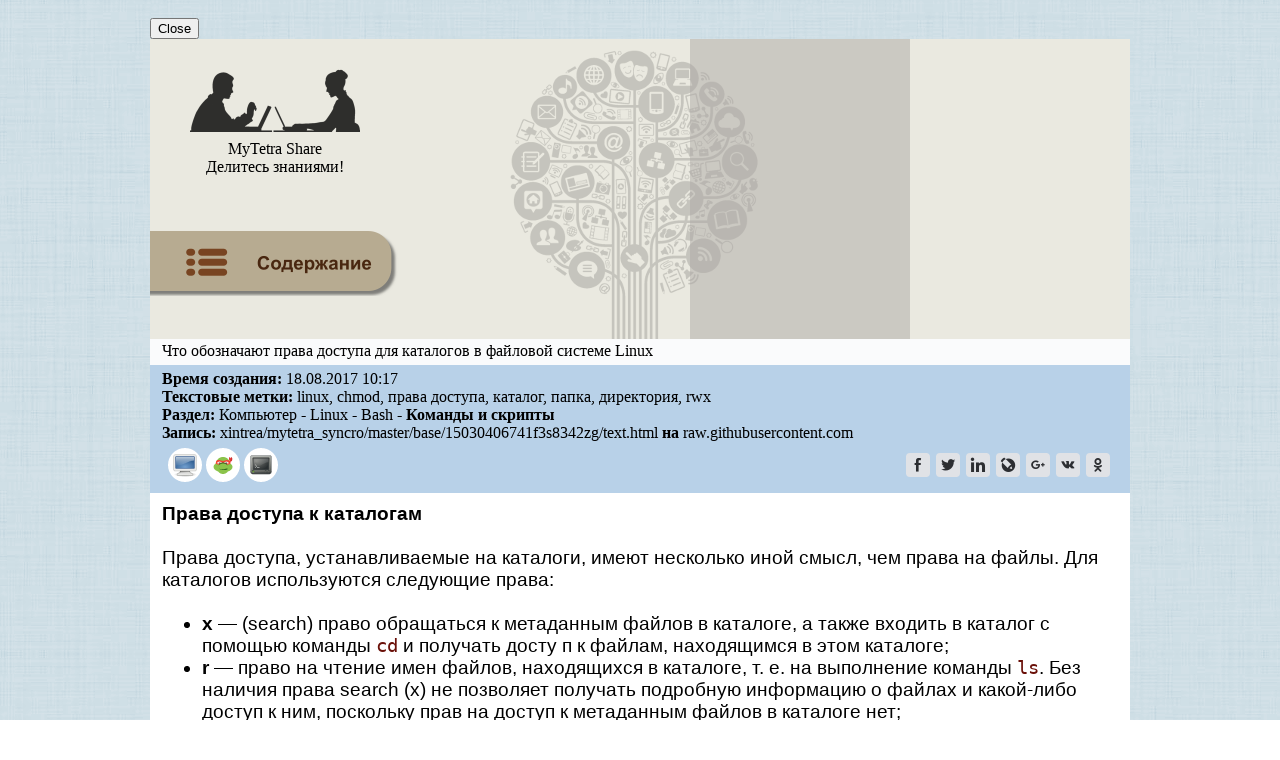

--- FILE ---
content_type: text/html; charset=UTF-8
request_url: https://webhamster.ru/mytetrashare/index/mtb0/1503040674ppahrkt4ni
body_size: 16741
content:
<!DOCTYPE html PUBLIC "-//W3C//DTD XHTML 1.0 Strict//EN" "http://www.w3.org/TR/xhtml1/DTD/xhtml1-strict.dtd">
<html>

<head>
<meta http-equiv="Content-Type" content="text/html; charset=utf-8" />
<meta http-equiv="pragma" content="no-cache" />
<meta http-equiv="cache-control" content="no-cache" />

<meta name='yandex-verification' content='791ca0c490de4ea4' />

<meta name="Keywords" content="linux,  chmod,  права доступа,  каталог,  папка,  директория,  rwx, Компьютер, Linux, Bash, Команды и скрипты"/>

<meta name="Description" content="Запись в разделе: Компьютер - Linux - Bash - Команды и скрипты. Тема: Что обозначают права доступа для каталогов в файловой системе Linux"/>

<link rel="icon" href="/favicon.svg">
<link rel="stylesheet" type="text/css" href="/css/mytetrashare.css"/>

<title>Что обозначают права доступа для каталогов в файловой системе Linux</title>

<!-- Google anl -->
<script type="text/javascript">
  var _gaq = _gaq || [];
  _gaq.push(['_setAccount', 'UA-18583535-1']);
  _gaq.push(['_trackPageview']);
  (function() {
    var ga = document.createElement('script'); ga.type = 'text/javascript'; ga.async = true;
    ga.src = ('https:' == document.location.protocol ? 'https://ssl' : 'http://www') + '.google-analytics.com/ga.js';
    var s = document.getElementsByTagName('script')[0]; s.parentNode.insertBefore(ga, s);
  })();
</script>

<!-- Google anl v.4 - Google tag (gtag.js) -->
<script async src="https://www.googletagmanager.com/gtag/js?id=G-JXQ9LHDP9W"></script>
<script>
  window.dataLayer = window.dataLayer || [];
  function gtag(){dataLayer.push(arguments);}
  gtag('js', new Date());

  gtag('config', 'G-JXQ9LHDP9W');
</script>

<!-- Добавлено 04.07.2024 так как при переезде на GA4 не собирается статистика -->
<!-- Google tag (gtag.js) -->
<script async src="https://www.googletagmanager.com/gtag/js?id=UA-18583535-1"></script>
<script>
  window.dataLayer = window.dataLayer || [];
  function gtag(){dataLayer.push(arguments);}
  gtag('js', new Date());

  gtag('config', 'UA-18583535-1');
</script>
<!-- РТБ Сцаппе основной код -->
<script async="async"
        src="//cdn-rtb.sape.ru/rtb-b/js/482/2/117482.js"
        type="text/javascript">
</script>

<script type="text/javascript">
/*
	Developed by Robert Nyman, http://www.robertnyman.com
	Code/licensing: http://code.google.com/p/getelementsbyclassname/
*/	
var getElementsByClassName = function (className, tag, elm){
	if (document.getElementsByClassName) {
		getElementsByClassName = function (className, tag, elm) {
			elm = elm || document;
			var elements = elm.getElementsByClassName(className),
				nodeName = (tag)? new RegExp("\\b" + tag + "\\b", "i") : null,
				returnElements = [],
				current;
			for(var i=0, il=elements.length; i<il; i+=1){
				current = elements[i];
				if(!nodeName || nodeName.test(current.nodeName)) {
					returnElements.push(current);
				}
			}
			return returnElements;
		};
	}
	else if (document.evaluate) {
		getElementsByClassName = function (className, tag, elm) {
			tag = tag || "*";
			elm = elm || document;
			var classes = className.split(" "),
				classesToCheck = "",
				xhtmlNamespace = "http://www.w3.org/1999/xhtml",
				namespaceResolver = (document.documentElement.namespaceURI === xhtmlNamespace)? xhtmlNamespace : null,
				returnElements = [],
				elements,
				node;
			for(var j=0, jl=classes.length; j<jl; j+=1){
				classesToCheck += "[contains(concat(' ', @class, ' '), ' " + classes[j] + " ')]";
			}
			try	{
				elements = document.evaluate(".//" + tag + classesToCheck, elm, namespaceResolver, 0, null);
			}
			catch (e) {
				elements = document.evaluate(".//" + tag + classesToCheck, elm, null, 0, null);
			}
			while ((node = elements.iterateNext())) {
				returnElements.push(node);
			}
			return returnElements;
		};
	}
	else {
		getElementsByClassName = function (className, tag, elm) {
			tag = tag || "*";
			elm = elm || document;
			var classes = className.split(" "),
				classesToCheck = [],
				elements = (tag === "*" && elm.all)? elm.all : elm.getElementsByTagName(tag),
				current,
				returnElements = [],
				match;
			for(var k=0, kl=classes.length; k<kl; k+=1){
				classesToCheck.push(new RegExp("(^|\\s)" + classes[k] + "(\\s|$)"));
			}
			for(var l=0, ll=elements.length; l<ll; l+=1){
				current = elements[l];
				match = false;
				for(var m=0, ml=classesToCheck.length; m<ml; m+=1){
					match = classesToCheck[m].test(current.className);
					if (!match) {
						break;
					}
				}
				if (match) {
					returnElements.push(current);
				}
			}
			return returnElements;
		};
	}
	return getElementsByClassName(className, tag, elm);
};


function replaceElementByHtml(ele, html){
    var newEle=ele.cloneNode(false);
    newEle.innerHTML=html;
    ele.parentNode.insertBefore(newEle, ele);
    ele.parentNode.removeChild(ele);
}

function decodeData(data)
{
  var key="MyTetraShare";
  
  data=window.atob(data);
  // alert("Data: "+data);
  
  var keySize=key.length;
  var dataSize=data.length;
  
  var output="";
  for(i=0; i<dataSize; i++)
    output+=String.fromCharCode( data.charCodeAt(i)^key.charCodeAt(i%keySize) );

  return output;
}


// Замена span-тега со ссылками на a-тег с атрибутом nofollow для контента записи
/*
function replaceHyperLink() 
{
  var elements=getElementsByClassName("hlight", "span", document.getElementById("recordContent"));

  for(var i=0; i<elements.length; i++)
  {
    var hlink=decodeData(elements[i].getAttribute("data"));
    // alert("Перелинковка страниц MyTetra: " +hlink); // Fake

    var innerText = elements[i].innerHTML;

    // Для ZeroClipboard
    // replaceElementByHtml(elements[i], '<a href="'+hlink+'">'+innerText+'</a>&nbsp;<span class="hlinkcopy" data-clipboard-text="'+hlink+'"><img src="//webhamster.ru/db/misc/mytetra_share/copy.png" alt="Copy URL" title="Copy URL" style="border: none;"/></span>');
    replaceElementByHtml(elements[i], '<a href="'+hlink+'" rel="nofollow">'+innerText+'</a>');
  }

  // Инициализация ZeroClipboard
  // ZeroClipboard.config( { swfPath: "//webhamster.ru/js/zeroclipboard/ZeroClipboard.swf" } );
  // var client = new ZeroClipboard( getElementsByClassName("hlinkcopy", "span", document.getElementById("recordContent")) ); 
}
*/


function replaceHyperLink() 
{
  var elements=getElementsByClassName("hlight", "span", document.getElementById("recordContent"));
  const popover = document.getElementById("popoverWindow");
  const popoverContent = document.getElementById("popoverContent");
  const closePopoverButton = document.getElementById("closePopover");

  const isMobile = /iPhone|iPad|iPod|Android/i.test(navigator.userAgent);

  // Встроенная функция включения окошка с URL
  function showPopover(element, x, y)
  {
    x = parseInt(x);
    y = parseInt(y);

    // Извлекаем значение атрибута 'data'
    const url = decodeData( element.getAttribute("data") );

    // Устанавливаем текст всплывающего окна
    popoverContent.innerHTML = '<a href="'+url+'" target="_blank" rel="noopener">'+url+'</a>'; // Было textContent

    // Перемещаемый блок
    popover.style.display = "block";

    // Показываем всплывающее окно рядом с местом клика/касания
    if (!isMobile)
    {
      // Для декстопа
      popover.style.left = x + "px";
      popover.style.top = y + "px";
    }
    else
    {
      // Используем transform для перемещения popover
      popover.style.transform = `translate(${x}px, ${y}px)`;
    }
  }

  // Проходимся по всем найденным элементам
  elements.forEach(function(element) {

    if (!isMobile) 
    {
      // На элемент навешивается функция обработки клика по этому элементу
      element.addEventListener("click", function(event)
      {
        let x = event.pageX;
        let y = event.pageY;
        showPopover(element, x, y);
      });
    }
    else
    {
      element.addEventListener("touchstart", function(event) 
      {
        if (event.touches.length > 0) 
        {
          touchHandled = true; // Устанавливаем флаг для предотвращения обработки click
          const touch = event.touches[0];

          // Смещение, чтобы область всплывающего окна не появилсь рядом с точкой нажатия
          // то есть чтобы сразу не возникло событие клика по тексту всплывающего окна
          shiftX = 0;
          shiftY = 95;

          showPopover(element, touch.pageX+shiftX, touch.pageY+shiftY);
        }
      });
    }

    // Обработчик события для кнопки "Close"
    closePopoverButton.addEventListener("click", function() {
        popover.style.display = "none";
    });

    // При клике на всплывающий URL всплывающее окошко должно закрываться
    popoverContent.addEventListener("click", function() {
        popover.style.display = "none";
    });


/*
    // Закрытие всплывающего окна при клике в любом месте основного документа
    // Не работает, так как клик на document перекрывает клик на element,
    // и вышнаписанный код просто не срабатвает, если добавить
    // данный код
    document.addEventListener("click", function(event) {
      alert("Click at document");
      if (!event.target.classList.contains("hlight")) {
        popover.style.display = "none";
      }
    });
*/

  });

}

document.addEventListener("DOMContentLoaded", function()
{
  replaceHyperLink();
});

</script>

</head>

<body style="margin: 0px; background-image: url('/db/misc/mytetra_share/background.png');">

<div align="center" style="margin: 0px; padding: 0px; width: 100%;">
<div align="left" style="margin: 0px; padding: 0px; width: 980px;">

<!-- Когда элемент popover находится в этом месте, появление окна срабатывает в мобильном браузере -->
<div id="popoverWindow" class="popover">
<span id="popoverContent"></span><br/>
<span><button id="closePopover">Close</button></span>
</div>

<!-- Правило "table-layout: fixed" должно задать таблице ширину, 
     которая есть у вышесттоящего элемента -->
<table width="100%" border="0" cellspacing="0" cellpadding="0" style="margin-left: 0px; table-layout: fixed">

 <!-- Заголовок -->
 <tr>
  <td>

   <table border="0" width="100%" cellspacing="0" cellpadding="0" style="border-spacing: 0px; 
                                                                         border-collapse: collapse; 
                                                                         background-image: url('/db/misc/mytetra_share/header_tree.png');
                                                                         background-color: #eae9e0;
                                                                         background-repeat: no-repeat;
                                                                         background-position: center center;
                                                                         ">
    <tr style="margin:0px; height: 136px;">

     <td style="margin:0px; width: 205px;">

      <!-- Логотип -->
      <a href="//webhamster.ru/site/page/index/articles/projectcode/267" style="text-decoration: none; color: black;">
      <table border="0" align="left" style="margin-left:0px; width: 100%;">
       <tr>
        <td style="margin:0px; text-align:center">      
          <img src="/db/misc/mytetra_share/header_man_woman_logo.png"/>
        </td>
       </tr>
       <tr> 
        <td style="margin:0px; text-align:center">      
         <div class="header-big-font">
          MyTetra Share
         </div>
         <div class="header-middle-font">
          Делитесь знаниями!
         </div>
        </td>
       </tr>
      </table>
     </a> 

     </td>

     <td rowspan="2" style="margin:0px;">
     </td>

     <td rowspan="2" width="220px" height="300px" style="background-color: rgba(173, 169, 165, 0.5); padding:0px; vertical-align: middle;">
      <!-- <div class="header-min-font" style="margin: 0px; text-align: left"> -->
       <div style="text-align: center;"><div style="display: inline-block;">

    <!-- РТБ Сцаппе 300x250 -->
<div id="SRTB_598878"></div>

</div></div>      <!-- </div> -->
     </td>

     <td rowspan="2" width="220px" height="300px"
         style="background-color: #eae9e0; padding:0px; vertical-align: middle;">
      <!-- <div class="header-min-font" style="margin: 0px; text-align: left"> -->
       <div style="text-align: center;"><div style="display: inline-block;">

<!-- Yandex.RTB R-A-259917-2 -->
<div id="yandex_rtb_R-A-259917-2"></div>
<script type="text/javascript">
    (function(w, d, n, s, t) {
        w[n] = w[n] || [];
        w[n].push(function() {
            Ya.Context.AdvManager.render({
                blockId: "R-A-259917-2",
                renderTo: "yandex_rtb_R-A-259917-2",
                async: true
            });
        });
        t = d.getElementsByTagName("script")[0];
        s = d.createElement("script");
        s.type = "text/javascript";
        s.src = "//an.yandex.ru/system/context.js";
        s.async = true;
        t.parentNode.insertBefore(s, t);
    })(this, this.document, "yandexContextAsyncCallbacks");
</script>

</div></div>      <!-- </div> -->
     </td>

    </tr>

    <!-- Кнопка "Оглавление" -->
    <tr style="height: 120px;">
      <td>
                    <a href="//webhamster.ru/mytetrashare/index/mtb0#1503040674ppahrkt4ni">
              <img src="/db/misc/mytetra_share/footer_list_of_contents.png">
             </a>
              </td>
    </tr>

   </table> 

  </td>
 </tr>

 <!-- Информация -->
 <tr>
  <td>
   <div width="100%">
    <!-- Наименование записи -->
<div width="100%" style="padding: 3px 12px 5px 12px; background-color: #FAFBFC">

  <!--
  <table width="100%" border="0px" style="border-collapse:collapse; padding:0px;">
   <tr>
    <td width="99%" valign="top">
     <div class="record-name-font">Что обозначают права доступа для каталогов в файловой системе Linux</div>
    </td>
   </tr>
  </table> 
  -->
  <div class="record-name-font">Что обозначают права доступа для каталогов в файловой системе Linux</div>

        <!-- URL -->
        
</div>



<div width="100%" style="padding: 5px 12px 5px 12px; background-color: #b8d1e8" class="record-ctime-font">

		<!-- Дата -->
				 <div>
		  <b>Время создания:</b> 18.08.2017&nbsp;10:17		 </div>
		 
		<!-- Автор -->
		 		
		<!-- Текстовые метки -->
		 		 <div>
		  <b>Текстовые метки:</b> linux, chmod, права доступа, каталог, папка, директория, rwx		 </div>
		 		
		<!-- Путь к ветке где лежит запись -->
				  <div>
		    <b>Раздел:</b> Компьютер - Linux - Bash - <b>Команды и скрипты</b>		  </div>
		
		<!-- Репозитарий -->
		 		 <div>
		  <b>Запись:</b> xintrea/mytetra_syncro/master/base/15030406741f3s8342zg/text.html <b>на</b> raw.githubusercontent.com		 </div>
		 
		<!-- Иконки -->
				  <div>
		    	<table border="0px" width="100%">
		<tr>
			<td width="50%">


				<table border="0px">
					<tr>
  
      
      <td>
        <div style="width:34px;height:34px;display:block;border-radius:50%;background:rgb(255,255,255)">
  <img src="//raw.githubusercontent.com/xintrea/mytetra_syncro/master/icons/Gnome/color_gnome_2_chardevice.svg" style="width:24px;height:24px;margin:5px"/>
</div>
      </td>

      
      <td>
        <div style="width:34px;height:34px;display:block;border-radius:50%;background:rgb(255,255,255)">
  <img src="//raw.githubusercontent.com/xintrea/mytetra_syncro/master/icons/Cinema/color_cinema_Ninja Turtle.svg" style="width:24px;height:24px;margin:5px"/>
</div>
      </td>

      
      <td>
        <div style="width:34px;height:34px;display:block;border-radius:50%;background:rgb(255,255,255)">
  <img src="//raw.githubusercontent.com/xintrea/mytetra_syncro/master/icons/Gnome/color_gnome_2_gnome-terminal.svg" style="width:24px;height:24px;margin:5px"/>
</div>
      </td>


					</tr>
				</table>


			</td>
							
			<td width="50%" align="right">
				<!-- uSocial -->
<script async src="https://usocial.pro/usocial/usocial.js?v=6.1.3.1" data-script="usocial" charset="utf-8"></script>
<div class="uSocial-Share" data-pid="32d173b612becdb5d5ac56693531b3f0" data-type="share" data-options="round-rect,style3,default,absolute,horizontal,size24,eachCounter0,counter0,nomobile" data-social="fb,twi,lin,lj,gPlus,vk,ok"></div>
<!-- /uSocial -->
			</td>		

		</tr>
	</table>


		  </div>
		
</div>
   </div>
  </td>
 </tr>

 <!-- Место под заголовком записи (обычно используется для рекламы) -->
 <tr>
  <td align="center">
   <div width="100%" style="padding: 0px; background-color: #b7aba2">
   </div>
  </td>
 </tr>

 <!-- Средняя область -->
 <tr>
  <td style="padding: 10px 12px 10px 12px; background-color: #FFFFFF">
   <div class="noteText">
    
<div id="recordContent"><head><meta name="qrichtext" content="1" /><meta http-equiv="Content-Type" content="text/html; charset=UTF-8" /></head><div style=" font-family:'Arial'; font-size:14pt; font-weight:400; font-style:normal;">
<p style=" margin-top:0px; margin-bottom:0px; margin-left:0px; margin-right:0px; -qt-block-indent:0; text-indent:0px;"><span style=" font-weight:600;">Права доступа к каталогам</span></p>
<p style="-qt-paragraph-type:empty; margin-top:0px; margin-bottom:0px; margin-left:0px; margin-right:0px; -qt-block-indent:0; text-indent:0px;"><br /></p>
<p style=" margin-top:0px; margin-bottom:0px; margin-left:0px; margin-right:0px; -qt-block-indent:0; text-indent:0px;">Права доступа, устанавливаемые на каталоги, имеют несколько иной смысл, чем права на файлы. Для каталогов используются следующие права: </p>
<p style="-qt-paragraph-type:empty; margin-top:0px; margin-bottom:0px; margin-left:0px; margin-right:0px; -qt-block-indent:0; text-indent:0px;"><br /></p>
<ul style="margin-top: 0px; margin-bottom: 0px; margin-left: 0px; margin-right: 0px; -qt-list-indent: 1;"><li style="" style=" margin-top:0px; margin-bottom:0px; margin-left:0px; margin-right:0px; -qt-block-indent:0; text-indent:0px;"><span style=" font-weight:600;">x</span> — (search) право обращаться к метаданным файлов в каталоге, а также входить в каталог с помощью команды <span style=" font-family:monospace; color:#6a1009;">cd</span> и получать досту п к файлам, находящимся в этом каталоге; </li>
<li style="" style=" margin-top:0px; margin-bottom:0px; margin-left:0px; margin-right:0px; -qt-block-indent:0; text-indent:0px;"><span style=" font-weight:600;">r</span> — право на чтение имен файлов, находящихся в каталоге, т. е. на вы­полнение команды <span style=" font-family:monospace; color:#6a1009;">ls</span>. Без наличия права search (х) не позволяет получать подробную информацию о файлах и какой-либо доступ к ним, поскольку прав на доступ к метаданным файлов в каталоге нет; </li>
<li style="" style=" margin-top:0px; margin-bottom:0px; margin-left:0px; margin-right:0px; -qt-block-indent:0; text-indent:0px;"><span style=" font-weight:600;">w</span> — право на запись в каталог, т. е. право переименовывать, удалять, соз­давать файлы и пр. Без наличия права search (х) не позволяет осуществ­лять запись в кататог, т. к. для записи требуется доступ к метаданным файлов. </li></ul>
<p style="-qt-paragraph-type:empty; margin-top:0px; margin-bottom:0px; margin-left:0px; margin-right:0px; -qt-block-indent:0; text-indent:0px;"><br /></p>
<p style=" margin-top:0px; margin-bottom:0px; margin-left:0px; margin-right:0px; -qt-block-indent:0; text-indent:0px;">Без наличия права search (х), установленного на каталог, операции обраще­ния к файлам, находящимся в нем, не могут быть осуществлены. Поэтому для каталогов права доступа должны быть либо нечетные (в трехчисловой нотации), либо отсутство­вать.</p>
<p style="-qt-paragraph-type:empty; margin-top:0px; margin-bottom:0px; margin-left:0px; margin-right:0px; -qt-block-indent:0; text-indent:0px;"><br /></p></div></div>   </div>
  </td>
 </tr>

 
  <!-- Область с навигацией по записям того же уровня -->
 <tr>
  <td style="padding: 10px 12px 10px 12px; background-color: #F0F0F0">
    
<div>
 <b>Так же в этом разделе:</b>
 <ul>
 <li class="tree-note-title"><a name="" href="//webhamster.ru/mytetrashare/index/mtb0/1117">Синтаксис команды find</a></li><li class="tree-note-title"><a name="" href="//webhamster.ru/mytetrashare/index/mtb0/1409548261ksz59t88md">Поиск файла по содержимому в Linux</a></li><li class="tree-note-title"><a name="" href="//webhamster.ru/mytetrashare/index/mtb0/1285">Как заменить часть текста во всех нужных файлах</a></li><li class="tree-note-title"><a name="" href="//webhamster.ru/mytetrashare/index/mtb0/1137">Синтаксис команды grep</a></li><li class="tree-note-title"><a name="" href="//webhamster.ru/mytetrashare/index/mtb0/908">Как узнать, какой процесс держит файл при невозможности отмонтирования</a></li><li class="tree-note-title"><a name="" href="//webhamster.ru/mytetrashare/index/mtb0/909">Как смонтировать *.nrg образ CD-диска</a></li><li class="tree-note-title"><a name="" href="//webhamster.ru/mytetrashare/index/mtb0/921">Программа comm - удаление одинаковых строк в двух файлах</a></li><li class="tree-note-title"><a name="" href="//webhamster.ru/mytetrashare/index/mtb0/980">Как узнать размер директорий в Линукс</a></li><li class="tree-note-title"><a name="" href="//webhamster.ru/mytetrashare/index/mtb0/1038">Как узнать тип процессора</a></li><li class="tree-note-title"><a name="" href="//webhamster.ru/mytetrashare/index/mtb0/1048">Как узнать информацию о материнской плате</a></li><li class="tree-note-title"><a name="" href="//webhamster.ru/mytetrashare/index/mtb0/1125">Как высчитать UUID для жесткого диска</a></li><li class="tree-note-title"><a name="" href="//webhamster.ru/mytetrashare/index/mtb0/1127">Запись на NTFS-раздел</a></li><li class="tree-note-title"><a name="" href="//webhamster.ru/mytetrashare/index/mtb0/1130">Как отформатировать текст по ширине</a></li><li class="tree-note-title"><a name="" href="//webhamster.ru/mytetrashare/index/mtb0/1208">Чем можно пропарсить XML и убрать все пробелы и табуляции между тегами</a></li><li class="tree-note-title"><a name="" href="//webhamster.ru/mytetrashare/index/mtb0/1369">Как запустить программу в виде демона</a></li><li class="tree-note-title"><a name="" href="//webhamster.ru/mytetrashare/index/mtb0/1408">Как сконструировать нужную команду из переданных аргументов с помощью awk</a></li><li class="tree-note-title"><a name="" href="//webhamster.ru/mytetrashare/index/mtb0/1500377408wvogu8h41a">Как сконструировать нужную команду с помощью xargs. Понимание xargs.</a></li><li class="tree-note-title"><a name="" href="//webhamster.ru/mytetrashare/index/mtb0/1410">Как создать ZIP-архив и разбить его на куски нужных размеров</a></li><li class="tree-note-title"><a name="" href="//webhamster.ru/mytetrashare/index/mtb0/1426">Создание ссылки на файл</a></li><li class="tree-note-title"><a name="" href="//webhamster.ru/mytetrashare/index/mtb0/1456">Монтирование флешки или переносного винчестера</a></li><li class="tree-note-title"><a name="" href="//webhamster.ru/mytetrashare/index/mtb0/1479">Как сделать копию MBR</a></li><li class="tree-note-title"><a name="" href="//webhamster.ru/mytetrashare/index/mtb0/1515">Как получить часть файла, пропустив строки в начале и в конце</a></li><li class="tree-note-title"><a name="" href="//webhamster.ru/mytetrashare/index/mtb0/1516">Работа со строками в bash</a></li><li class="tree-note-title"><a name="" href="//webhamster.ru/mytetrashare/index/mtb0/1517">Как выделить столбец (поле) в строке</a></li><li class="tree-note-title"><a name="" href="//webhamster.ru/mytetrashare/index/mtb0/1518">Поставь все на конвейер</a></li><li class="tree-note-title"><a name="" href="//webhamster.ru/mytetrashare/index/mtb0/1538">Тонкая настройка производительности файловой системы</a></li><li class="tree-note-title"><a name="" href="//webhamster.ru/mytetrashare/index/mtb0/1561">Как запустить программу с определенной периодичностью через watch</a></li><li class="tree-note-title"><a name="" href="//webhamster.ru/mytetrashare/index/mtb0/1619">Как в Linux записать на DVD файл больше 4Gb</a></li><li class="tree-note-title"><a name="" href="//webhamster.ru/mytetrashare/index/mtb0/1621">Что сделать, если при запуске CBuilderX появляется ошибка &quot;No protocol specified&quot;</a></li><li class="tree-note-title"><a name="" href="//webhamster.ru/mytetrashare/index/mtb0/1667">Как установить права на директории и поддиректории, не затрагивая прав файлов и наоборот</a></li><li class="tree-note-title"><a name="" href="//webhamster.ru/mytetrashare/index/mtb0/1729">Как получить список только файлов в каталоге или только директорий в каталоге</a></li><li class="tree-note-title"><a name="" href="//webhamster.ru/mytetrashare/index/mtb0/1734">Различия экранирования символов в командной строке и в скриптах</a></li><li class="tree-note-title"><a name="" href="//webhamster.ru/mytetrashare/index/mtb0/1785">Как создать ISO образ CD-ROM диска с помощью программы dd</a></li><li class="tree-note-title"><a name="" href="//webhamster.ru/mytetrashare/index/mtb0/1788">Как создать ISO образ из директории с файлами</a></li><li class="tree-note-title"><a name="" href="//webhamster.ru/mytetrashare/index/mtb0/1789">Как примонтировать ISO образ в виде директории</a></li><li class="tree-note-title"><a name="" href="//webhamster.ru/mytetrashare/index/mtb0/1529844870qmo0a5ayg7">Как примонтировать ISO образ CD-ROM/DVD с файловой системой UDF в виде директории </a></li><li class="tree-note-title"><a name="" href="//webhamster.ru/mytetrashare/index/mtb0/17036616522lpyf5648s">Как в Linux примонтировать раздел из файла с образом HDD диска?</a></li><li class="tree-note-title"><a name="" href="//webhamster.ru/mytetrashare/index/mtb0/1786">Как запустить программу на втором ядре в Linux</a></li><li class="tree-note-title"><a name="" href="//webhamster.ru/mytetrashare/index/mtb0/1929">Подсчет контрольной суммы MD5, SHA1, SHA256, SHA384, SHA512, CRC в Linux</a></li><li class="tree-note-title"><a name="" href="//webhamster.ru/mytetrashare/index/mtb0/17175031504fo1rtb0mt">Как подсчитать контрольные суммы md5 для файлов в каталоге и во всех подкаталогах?</a></li><li class="tree-note-title"><a name="" href="//webhamster.ru/mytetrashare/index/mtb0/1933">Документация по GParted</a></li><li class="tree-note-title"><a name="" href="//webhamster.ru/mytetrashare/index/mtb0/2045">Утилита fakeroot</a></li><li class="tree-note-title"><a name="" href="//webhamster.ru/mytetrashare/index/mtb0/3867">Как создать файловую систему в Linux</a></li><li class="tree-note-title"><a name="" href="//webhamster.ru/mytetrashare/index/mtb0/3992">Как узнать, какой процесс не дает отмонтировать устройство</a></li><li class="tree-note-title"><a name="" href="//webhamster.ru/mytetrashare/index/mtb0/4096">Как в Linux посмотреть данные, передающиеся на COM порт</a></li><li class="tree-note-title"><a name="" href="//webhamster.ru/mytetrashare/index/mtb0/4098">Программы для работы с COM-портом в Linux</a></li><li class="tree-note-title"><a name="" href="//webhamster.ru/mytetrashare/index/mtb0/4125">Как переконвертировать образ CD диска из img в iso формат</a></li><li class="tree-note-title"><a name="" href="//webhamster.ru/mytetrashare/index/mtb0/4157">Как узнать какие строки присутствуют в файле более 1 раза, и сколько раз повторяются?</a></li><li class="tree-note-title"><a name="" href="//webhamster.ru/mytetrashare/index/mtb0/4181">Как установить всем подкаталогам нужные права доступа </a></li><li class="tree-note-title"><a name="" href="//webhamster.ru/mytetrashare/index/mtb0/4193">Исключение для rm -rf * </a></li><li class="tree-note-title"><a name="" href="//webhamster.ru/mytetrashare/index/mtb0/4259">Как в войти в linux и восстановить пароль рута</a></li><li class="tree-note-title"><a name="" href="//webhamster.ru/mytetrashare/index/mtb0/1308333995cf2u5m0scb">Как переконвентировать образ *.ngr в *.iso</a></li><li class="tree-note-title"><a name="" href="//webhamster.ru/mytetrashare/index/mtb0/13118651408vszmr9a9y">Как подсчитать количество строк в файлах (в каталогах)</a></li><li class="tree-note-title"><a name="" href="//webhamster.ru/mytetrashare/index/mtb0/1312473329b25lq4jc6x">Как накладывать патчи (patch)</a></li><li class="tree-note-title"><a name="" href="//webhamster.ru/mytetrashare/index/mtb0/1313174658uqpu666kpq">Как добавить каталог для поиска библиотек</a></li><li class="tree-note-title"><a name="" href="//webhamster.ru/mytetrashare/index/mtb0/1313181669j41tpwcl78">Программа xkbevd - слежение за событиями клавиатуры</a></li><li class="tree-note-title"><a name="" href="//webhamster.ru/mytetrashare/index/mtb0/131478862068iuw07f6q">Как посмотреть переменные окружения в Linux</a></li><li class="tree-note-title"><a name="" href="//webhamster.ru/mytetrashare/index/mtb0/1316207231tackvucz37">Как быстро подсчитать количество строк в программе</a></li><li class="tree-note-title"><a name="" href="//webhamster.ru/mytetrashare/index/mtb0/1317364610wq66ufcv3f">Настройка приглашения оболочки Bash</a></li><li class="tree-note-title"><a name="" href="//webhamster.ru/mytetrashare/index/mtb0/1319790401n36s26fr46">Как упаковать данные из стандартного потока в файл на лету</a></li><li class="tree-note-title"><a name="" href="//webhamster.ru/mytetrashare/index/mtb0/1320008138984ue6q5ar">Создание загрузочной флешки с помощью Grub2 с возможностью сохранять состояние системы</a></li><li class="tree-note-title"><a name="" href="//webhamster.ru/mytetrashare/index/mtb0/1320025890zp6nfds59m">Настройка Cron, формат конфигурационного файла</a></li><li class="tree-note-title"><a name="" href="//webhamster.ru/mytetrashare/index/mtb0/1562793640k0vjogwdh6">Cron: где находятся его файлы конфигурации, и как его настраивать</a></li><li class="tree-note-title"><a name="" href="//webhamster.ru/mytetrashare/index/mtb0/14373876460zo3wphpzt">Как сделать WatchDog через Сron для перезапуска сервиса в случае падения</a></li><li class="tree-note-title"><a name="" href="//webhamster.ru/mytetrashare/index/mtb0/132241511571gh6ypk2p">grub - как восстанавливаться в rescue mode</a></li><li class="tree-note-title"><a name="" href="//webhamster.ru/mytetrashare/index/mtb0/1325270139yp86upa9tk">Как сравнивать бинарные файлы в Linux. Программа vbindiff</a></li><li class="tree-note-title"><a name="" href="//webhamster.ru/mytetrashare/index/mtb0/1325270282imce1wc2ob">Как сравнивать бинарные файлы в Linux. Вариант с помощью diff и cmp.</a></li><li class="tree-note-title"><a name="" href="//webhamster.ru/mytetrashare/index/mtb0/1336107153275ls8yeei">Что делает программа fakeroot</a></li><li class="tree-note-title"><a name="" href="//webhamster.ru/mytetrashare/index/mtb0/1337187800bf9zi0z4ni">Как в Linux узнать температуру ядра видеокарты NVidia</a></li><li class="tree-note-title"><a name="" href="//webhamster.ru/mytetrashare/index/mtb0/1337290353ivjzdwzduh">Как в Linux сделать предупреждение при повышении температуры видеокарточки</a></li><li class="tree-note-title"><a name="" href="//webhamster.ru/mytetrashare/index/mtb0/1347177922268e2azbbi">Как быстро удалить все переносы строк в файле</a></li><li class="tree-note-title"><a name="" href="//webhamster.ru/mytetrashare/index/mtb0/1347512226muhshh0s4t">Клонирование (копирование) диска на другую машину подручными средствами</a></li><li class="tree-note-title"><a name="" href="//webhamster.ru/mytetrashare/index/mtb0/13475128963v8polz4n6">Дефрагментация раздела с файловой системой ext4</a></li><li class="tree-note-title"><a name="" href="//webhamster.ru/mytetrashare/index/mtb0/13480589771tu0xdqkyu">Резервное копирование при помощи rdiff-backup</a></li><li class="tree-note-title"><a name="" href="//webhamster.ru/mytetrashare/index/mtb0/1348473145s2fwggraoj">Unix-way напоминалка о событиях</a></li><li class="tree-note-title"><a name="" href="//webhamster.ru/mytetrashare/index/mtb0/1348657681ubq7h8hj8t">Способ удаления большого числа файлов через команду find</a></li><li class="tree-note-title"><a name="" href="//webhamster.ru/mytetrashare/index/mtb0/1352403624rv4swb4z3z">Эффективное удаление большого количества файлов в одной директории, разные способы</a></li><li class="tree-note-title"><a name="" href="//webhamster.ru/mytetrashare/index/mtb0/1348657853covawky0cw">Как посмотреть количество оставшихся inod</a></li><li class="tree-note-title"><a name="" href="//webhamster.ru/mytetrashare/index/mtb0/1348657974x9xnrhaumz">Как в Linux посмотреть каталог с большим количеством файлов</a></li><li class="tree-note-title"><a name="" href="//webhamster.ru/mytetrashare/index/mtb0/1351746000670gikj4f6">Как в Linux (в Debian или Ubuntu) прописать локаль</a></li><li class="tree-note-title"><a name="" href="//webhamster.ru/mytetrashare/index/mtb0/1355254697uxsfrzyya7">Bash. Как удалить строки из файла, которые встречаются в другом файле</a></li><li class="tree-note-title"><a name="" href="//webhamster.ru/mytetrashare/index/mtb0/135574816203tl8ik87a">Как в Linux узнать информацию о swap-разделе</a></li><li class="tree-note-title"><a name="" href="//webhamster.ru/mytetrashare/index/mtb0/1355941718sllokqmtle">Как порипать музыкальные треки с CD-Rom в Linux</a></li><li class="tree-note-title"><a name="" href="//webhamster.ru/mytetrashare/index/mtb0/135594224895608th94y">Список всех самых популярных и важных команд в Linux</a></li><li class="tree-note-title"><a name="" href="//webhamster.ru/mytetrashare/index/mtb0/1356088570py3sg1dl5n">Настройка Cloudfuse - Использование OpenStack Swift</a></li><li class="tree-note-title"><a name="" href="//webhamster.ru/mytetrashare/index/mtb0/1356088602rabf56vm6m">Настройка cloudfuse, пример</a></li><li class="tree-note-title"><a name="" href="//webhamster.ru/mytetrashare/index/mtb0/135651033142g8cvgi7f">Копирование в консоли с индикатором прогресса в Linux. Использование программы pv.</a></li><li class="tree-note-title"><a name="" href="//webhamster.ru/mytetrashare/index/mtb0/135661752230oh03dqme">Как в Linux увидеть дерево процессов через команду ps</a></li><li class="tree-note-title"><a name="" href="//webhamster.ru/mytetrashare/index/mtb0/13612883335emsqmnnkm">Linux: Настройка жестких дисков (файловой системы) через tune2fs</a></li><li class="tree-note-title"><a name="" href="//webhamster.ru/mytetrashare/index/mtb0/1361289363d5tb3f7t70">Linux: Как отключить автопроверку дисков после определенного числа монтирований</a></li><li class="tree-note-title"><a name="" href="//webhamster.ru/mytetrashare/index/mtb0/13622167825b6jwknes1">Linux: пример запроса Да/Нет на Bash</a></li><li class="tree-note-title"><a name="" href="//webhamster.ru/mytetrashare/index/mtb0/13694989904msolw0yni">Запись CD-Rom в консоли с помощью команды cdrecord</a></li><li class="tree-note-title"><a name="" href="//webhamster.ru/mytetrashare/index/mtb0/147939834601m8xycrzx">Запись CD-Rom в консоли с помощью команды wodim</a></li><li class="tree-note-title"><a name="" href="//webhamster.ru/mytetrashare/index/mtb0/13695202627w5rypn8da">Настройка работы свопа (swap) в Linux</a></li><li class="tree-note-title"><a name="" href="//webhamster.ru/mytetrashare/index/mtb0/1369675984td0cotrcs0">Linux: Профилирование нагрузки на файловую систему с помощью iostat и gnuplot</a></li><li class="tree-note-title"><a name="" href="//webhamster.ru/mytetrashare/index/mtb0/13711413006eugf7jm2v">Перебор файлов в директории. Пример на bash</a></li><li class="tree-note-title"><a name="" href="//webhamster.ru/mytetrashare/index/mtb0/1565280491wo8y7xk38d">Пример перебора файлов с именами, содержащими пробелы, на Bash</a></li><li class="tree-note-title"><a name="" href="//webhamster.ru/mytetrashare/index/mtb0/1375008334szs7fjndnd">Как найти самые большие файлы в Linux - Как узнать, что занимает больше всего места на диске</a></li><li class="tree-note-title"><a name="" href="//webhamster.ru/mytetrashare/index/mtb0/138419135462qerlgy96">Linux: Проверка нагрузки на диск, ввод-вывод</a></li><li class="tree-note-title"><a name="" href="//webhamster.ru/mytetrashare/index/mtb0/1391188058m25zc5k9f7">Шпаргалка по Linux для системного администратора</a></li><li class="tree-note-title"><a name="" href="//webhamster.ru/mytetrashare/index/mtb0/1391188330wydy18u4gp">Как найти недавно модифицированные файлы в Linux</a></li><li class="tree-note-title"><a name="" href="//webhamster.ru/mytetrashare/index/mtb0/1393426039t15xbr3bzr">Как узнать, какие файлы открывает или пытается открыть программа в Linux</a></li><li class="tree-note-title"><a name="" href="//webhamster.ru/mytetrashare/index/mtb0/14062941687llsf7wi3h">Zip: Как сохранить в архив файлы из списка</a></li><li class="tree-note-title"><a name="" href="//webhamster.ru/mytetrashare/index/mtb0/16547726982id4jymozy">Как в Linux упаковать dot-файлы и директории в ZIP архив</a></li><li class="tree-note-title"><a name="" href="//webhamster.ru/mytetrashare/index/mtb0/14075033802o20cd03u8">Linux: Как запустить команду в фоне чтобы она не была остановлена (заморожена)</a></li><li class="tree-note-title"><a name="" href="//webhamster.ru/mytetrashare/index/mtb0/1416299528b23xkwu0p7">Как вывести список директорий с сортировкой по занимаемому размеру</a></li><li class="tree-note-title"><a name="" href="//webhamster.ru/mytetrashare/index/mtb0/14233245489b1evjcm0l">Процессы в Linux. Установка приоритетов для процессов: nice, renice </a></li><li class="tree-note-title"><a name="" href="//webhamster.ru/mytetrashare/index/mtb0/143020230452w6h3kvu7">Как в Linux найти последние добавленные (отредактированные) файлы</a></li><li class="tree-note-title"><a name="" href="//webhamster.ru/mytetrashare/index/mtb0/1467033248HSHdb4AANy">Как правильно менять пользователя в Linux. Использование команды su</a></li><li class="tree-note-title"><a name="" href="//webhamster.ru/mytetrashare/index/mtb0/1467033248nE8DGDybs6">Linux: Что правильно использовать: su или sudo?</a></li><li class="tree-note-title"><a name="" href="//webhamster.ru/mytetrashare/index/mtb0/1489128820thtaobqkog">Какую информацию о времени изменения файла можно получить в Linux на файловой системе extX</a></li><li class="tree-note-title"><a name="" href="//webhamster.ru/mytetrashare/index/mtb0/1495711898ea6idcupau">Как добавить и удалить пользователя в Linux</a></li><li class="tree-note-title"><a name="" href="//webhamster.ru/mytetrashare/index/mtb0/150227583808bkco2thu">Linux: Как узнать ID окна по его заголовку (имени) в среде X11</a></li><li class="tree-note-title"><font color="dimgray">Что обозначают права доступа для каталогов в файловой системе Linux</font></li><li class="tree-note-title"><a name="" href="//webhamster.ru/mytetrashare/index/mtb0/15563971730jjf2dueq8">Раздел SWAP &mdash; как создать, подключить, очистить и отключить файл подкачки в Linux</a></li><li class="tree-note-title"><a name="" href="//webhamster.ru/mytetrashare/index/mtb0/1572244565vmgg2tpatg">Как в Bash убрать у имени файла расширение</a></li><li class="tree-note-title"><a name="" href="//webhamster.ru/mytetrashare/index/mtb0/1583302335nn4pkdv4ca">Как в Midnight Commander настроить открытие Word и Excel-файлов в Libre Office</a></li><li class="tree-note-title"><a name="" href="//webhamster.ru/mytetrashare/index/mtb0/15857332005zhna8hbsa">Как в Linux получить список файлов с полным путем, со всеми поддиректориями</a></li><li class="tree-note-title"><a name="" href="//webhamster.ru/mytetrashare/index/mtb0/1593866504mu5thebcug">Как в bash вывести содержимое файла до конкретной строки?</a></li><li class="tree-note-title"><a name="" href="//webhamster.ru/mytetrashare/index/mtb0/1601473081gcneacla7z">Как установить нужный пароль пользователю в Linux</a></li><li class="tree-note-title"><a name="" href="//webhamster.ru/mytetrashare/index/mtb0/16070695111dop33bl0w">Как с помощью команды yes все время нажимать Enter?</a></li><li class="tree-note-title"><a name="" href="//webhamster.ru/mytetrashare/index/mtb0/160708274962msh32a83">Как заменить строку &quot;\n&quot; на настоящий символ перевода строки?</a></li><li class="tree-note-title"><a name="" href="//webhamster.ru/mytetrashare/index/mtb0/1609223593olxflqivv2">Создание искусственной нагрузки на диск и процессор в Linux</a></li><li class="tree-note-title"><a name="" href="//webhamster.ru/mytetrashare/index/mtb0/1611040691xf3p3q07ul">Как применить chmod или chown к скрытым файлам (dot-файлам)</a></li><li class="tree-note-title"><a name="" href="//webhamster.ru/mytetrashare/index/mtb0/1613543155w36i7ip5gd">Копирование файлов и каталогов в Bash командой cp - разбор неочевидных моментов</a></li><li class="tree-note-title"><a name="" href="//webhamster.ru/mytetrashare/index/mtb0/16208990128xcwn3fmos">Как через sed напечатать каждую вторую/третью/четвертую/пятую строку из файла</a></li><li class="tree-note-title"><a name="" href="//webhamster.ru/mytetrashare/index/mtb0/1630654342hu36iuxhnp">Как узнать версию glibc в Linux</a></li><li class="tree-note-title"><a name="" href="//webhamster.ru/mytetrashare/index/mtb0/1655974242hwyo1not3u">Как получить информацию о системе в Linux</a></li><li class="tree-note-title"><a name="" href="//webhamster.ru/mytetrashare/index/mtb0/1666245322u3ibb4mubw">Как удалить каталог и как очистить каталог в Linux?</a></li><li class="tree-note-title"><a name="" href="//webhamster.ru/mytetrashare/index/mtb0/1666352408tm74nd0tui">Как в Bash быстро поместить содержимое файла в переменную?</a></li><li class="tree-note-title"><a name="" href="//webhamster.ru/mytetrashare/index/mtb0/16686643961fx3ygo4vf">Как разбить файл на несколько частей и как склеить файл из частей в Linux</a></li><li class="tree-note-title"><a name="" href="//webhamster.ru/mytetrashare/index/mtb0/16705766911gtnyi228d">Использование команды mount в Linux. Основы монтирования.</a></li><li class="tree-note-title"><a name="" href="//webhamster.ru/mytetrashare/index/mtb0/1670578396kz7iaagvoy">Опции команды mount и опции монтирования</a></li><li class="tree-note-title"><a name="" href="//webhamster.ru/mytetrashare/index/mtb0/1673433725vthgavaz0a">Более функциональные аналоги утилит top и htop в Linux</a></li><li class="tree-note-title"><a name="" href="//webhamster.ru/mytetrashare/index/mtb0/1679563588q4x4lx1nrh">Как превратить &quot;книжный&quot; текст с переносами слов в одну строку на абзац?</a></li><li class="tree-note-title"><a name="" href="//webhamster.ru/mytetrashare/index/mtb0/16956499660xy1l9mxo4">Как сделать проверку, чтобы bash-скрипт выполнялся только в Bash?</a></li><li class="tree-note-title"><a name="" href="//webhamster.ru/mytetrashare/index/mtb0/17077353829eq2ovra1u">Как сделать паузу в Bash-скрипте под Linux?</a></li><li class="tree-note-title"><a name="" href="//webhamster.ru/mytetrashare/index/mtb0/1723843601d469ngnqan">Как в Bash обойти все имена файлов, полученных от команды find, в которых могут встречаться пробельные символы?</a></li><li class="tree-note-title"><a name="" href="//webhamster.ru/mytetrashare/index/mtb0/1725959511fluy3rh1y7">Опции монтирования fat12/fat16/vfat для правильного отображения Windows-кодировки в Linux</a></li><li class="tree-note-title"><a name="" href="//webhamster.ru/mytetrashare/index/mtb0/17365075898z1vm0ev14">Как в Linux скопировать содержимое каталога (не каталога, а его содежимого)?</a></li><li class="tree-note-title"><a name="" href="//webhamster.ru/mytetrashare/index/mtb0/1745390486pscddbmlxy">Как склеить два файла в Linux?</a></li><li class="tree-note-title"><a name="" href="//webhamster.ru/mytetrashare/index/mtb0/1749633297olbr9t054x">Большая шпаргалка по командам Bash</a></li><li class="tree-note-title"><a name="" href="//webhamster.ru/mytetrashare/index/mtb0/1749646385k3ge6q9tjq">Примеры работы с cron и crontab</a></li><li class="tree-note-title"><a name="" href="//webhamster.ru/mytetrashare/index/mtb0/1749647329bbrb59n7t1">Сетевые утилиты в Linux. Краткая памятка.</a></li><li class="tree-note-title"><a name="" href="//webhamster.ru/mytetrashare/index/mtb0/1749647475oru7av68yj">Утилиты top, htop и их аналоги</a></li><li class="tree-note-title"><a name="" href="//webhamster.ru/mytetrashare/index/mtb0/1759824843v45y1x5l7e">Как, находясь под пользователем root, запустить графическую GUI-программу от другого пользователя?</a></li> </ul>
 
</div>

  </td>
 </tr>
 
  <!-- Большая кнопка Содержание -->
 <tr>
  <td style="padding: 10px 12px 10px 0px; background-color: #F0F0F0">
     <a href="//webhamster.ru/mytetrashare/index/mtb0#1503040674ppahrkt4ni"><img src="/db/misc/mytetra_share/footer_list_of_contents.png"/></a>
  </td>
 </tr>
  
 <!-- Нижняя часть с большими кнопками -->
 <tr>
  <td align="center" style="background-color: #cbc9c2">
   
   <table border="0" width="100%" style="border-spacing: 0px; padding: 0px;">
    <tr>

     <td>
     
     <table border="0" width="100%" style="padding: 5px;">
      <tr>

       <td align="center">
        <a href="//webhamster.ru"><img src="/db/misc/mytetra_share/support_logo_bw_webhamster_ru.png"/></a>
       </td>

       <td align="center">
        <div style="margin-left: 10px;">
         <a href="//webhamster.ru/site/page/index/articles/projectcode/105"><img src="/db/misc/mytetra_share/support_logo_bw_mytetra.png"/></a>
        </div> 
       </td>

       <td align="center">
        <div style="margin-left: 10px;">
         <a href="//webhamster.ru/site/page/index/articles/projectcode/267"><img src="/db/misc/mytetra_share/support_logo_bw_mytetra_share.png"/></a>
        </div> 
       </td>

       <td align="center" width="100%">
        &nbsp;
       </td>
                      
       <!-- Место для рекламного баннера Adsence -->
       <td align="center">
       
       </td>
      </tr> 
     </table>

     </td>

     <!-- 
     <td align="center" width="90%">
     </td>
     -->

     <td align="right" style="padding: 5px;">
           <!--LiveInternet logo--><noindex><a href="https://www.liveinternet.ru/click"
target="_blank" rel="nofollow"><img src="//counter.yadro.ru/logo?27.2"
title="LiveInternet: показано количество просмотров и посетителей"
alt="" border="0" width="88" height="120"/></a></noindex><!--/LiveInternet-->
     </td>

    </tr>
   </table>
  
  </td>
 </tr>
 
 <!-- Подвал -->
 <tr>
  <td align="center" style="background-color: #b7aba2">

   <table border="0" width="100%" style="padding: 5px;">
    <tr>

     <td width="20%" align="left">
      <div class="text_font_mini"><nobr>MyTetra Share v.0.67</nobr></div>
     </td>

     <td width="80%">
     </td>

     <td>
      <div><!-- begin of Top100 code -->
<noindex>
<script id="top100Counter" type="text/javascript" src="https://counter.rambler.ru/top100.jcn?2286108"></script>
<noscript>
<a href="https://top100.rambler.ru/navi/2286108/">
<img src="https://counter.rambler.ru/top100.cnt?2286108" alt="Rambler's Top100" border="0" />
</a>
</noscript>
</noindex>
<!-- end of Top100 code -->
</div>
     </td>

     <td>
      <div><!-- ТИЦ --><noindex><a href="https://yandex.ru/cy?base=0&amp;host=webhamster.ru" rel="nofollow"><img src="https://www.yandex.ru/cycounter?webhamster.ru" width="88" height="31" alt="Яндекс индекс цитирования" border="0" /></a></noindex><!-- /ТИЦ -->
</div>
     </td>

    </tr>
   </table>

  </td>
 </tr>

</table> 

</div>
</div>

<!--LiveInternet counter--><script type="text/javascript"><!--
new Image().src = "//counter.yadro.ru/hit?r"+
escape(document.referrer)+((typeof(screen)=="undefined")?"":
";s"+screen.width+"*"+screen.height+"*"+(screen.colorDepth?
screen.colorDepth:screen.pixelDepth))+";u"+escape(document.URL)+
";"+Math.random();//--></script><!--/LiveInternet-->
</body>
</html>


--- FILE ---
content_type: image/svg+xml
request_url: https://raw.githubusercontent.com/xintrea/mytetra_syncro/master/icons/Cinema/color_cinema_Ninja%20Turtle.svg
body_size: 226
content:
<?xml version="1.0" encoding="utf-8"?>
<!-- Generator: Adobe Illustrator 18.1.1, SVG Export Plug-In . SVG Version: 6.00 Build 0)  -->
<svg xmlns="http://www.w3.org/2000/svg" xmlns:xlink="http://www.w3.org/1999/xlink" version="1.1" id="Layer_1" x="0px" y="0px" viewBox="0 0 48 48" enable-background="new 0 0 48 48" xml:space="preserve">
  <path fill="#8BC34A" d="M43,27.9c0-2.8-1.9-5.2-4.8-7.1C37.6,13.6,31.6,8,24,8S10.4,13.6,9.8,20.8c-3,1.8-4.7,4.4-4.7,7.1  c0,4,3.8,7.4,9.3,9.2c2.1,3.1,5.5,4.9,9.7,4.9c4,0,7.6-2,9.7-4.9C39.2,35.3,43,31.9,43,27.9z"/>
  <path fill="#D32F2F" d="M38.9,16.2c0,0-1.1-2.7,0.2-4.9c1.2-2,1.7-3.4,1.7-3.4s2.6,2.3,1.8,5.6c-0.8,3.4-3.8,4.3-4,4.3  C38.3,18.1,39.1,17.9,38.9,16.2z"/>
  <path fill="#E53935" d="M37.8,16.2c0,0-2.1-2.1-1.8-4.6C36.3,9.4,36.3,8,36.3,8s3.4,1.1,4,4.4c0.6,3.4-1.7,5.3-2,5.5  C38,18.2,38.6,17.6,37.8,16.2z"/>
  <path fill="#F44336" d="M38.6,16.5c-0.6-0.6-3.6-2.4-6.7-2.4s-5.4,1.8-7.9,1.8s-4.8-1.8-7.9-1.8s-4.1,0.3-5.2,1.5  c-1.2,1.2-1.4,5.5-1.4,5.5s3,2.2,6.8,2.2c0,0,2.5-3.7,7.6-3.7c5.2,0,8,3.8,8,3.8c3.5-0.2,5.4-1.2,6.9-2.3  C39.2,20,39.4,17.2,38.6,16.5z"/>
  <path fill="#EFEBE9" d="M16.5,17.1c2.9,0,5.6,2.2,5.6,2.2C19,20,18.4,21.1,17,21.2c-2.3,0.3-5-1-5-1S13.6,17.1,16.5,17.1z   M31.3,17.1c-2.9,0-5.6,2.2-5.6,2.2c3.2,0.7,4,1.8,5.3,1.9c2.3,0.3,4.9-1,4.9-1S34.2,17.1,31.3,17.1z"/>
  <g>
	<path d="M30.3,18.9c-0.8,0-1.4,0.6-1.4,1.4c0,0.1,0,0.1,0,0.2c0.8,0.4,1.4,0.7,2.1,0.8c0.1,0,0.2,0,0.3,0c0.3-0.3,0.5-0.6,0.5-1   C31.8,19.5,31.1,18.9,30.3,18.9z"/>
	<path d="M17.7,18.9c-0.8,0-1.4,0.6-1.4,1.4c0,0.4,0.2,0.8,0.5,1c0.1,0,0.2,0,0.3,0c0.7-0.1,1.3-0.4,2.1-0.8c0-0.1,0-0.1,0-0.2   C19.1,19.5,18.5,18.9,17.7,18.9z"/>
</g>
  <g>
	<path fill="#33691E" d="M15.6,31.1c0,0,7.1,3.2,15.4,0c3-1.2,3,2,0.5,2.5C19.4,35.4,15.6,31.1,15.6,31.1z"/>
	<path fill="#33691E" d="M24,19c-7,0-9.2,6.7-9.2,6.7c2-2.9,5.5-4.7,9.2-4.7c3.8,0,7.2,1.7,9.2,4.6C33.2,25.6,31,19,24,19z"/>
</g>
</svg>


--- FILE ---
content_type: image/svg+xml
request_url: https://raw.githubusercontent.com/xintrea/mytetra_syncro/master/icons/Gnome/color_gnome_2_gnome-terminal.svg
body_size: 2481
content:
<?xml version="1.0" encoding="UTF-8" standalone="no"?>
<!-- Created with Inkscape (http://www.inkscape.org/) -->
<svg xmlns:dc="http://purl.org/dc/elements/1.1/" xmlns:cc="http://web.resource.org/cc/" xmlns:rdf="http://www.w3.org/1999/02/22-rdf-syntax-ns#" xmlns:svg="http://www.w3.org/2000/svg" xmlns="http://www.w3.org/2000/svg" xmlns:xlink="http://www.w3.org/1999/xlink" xmlns:sodipodi="http://sodipodi.sourceforge.net/DTD/sodipodi-0.dtd" xmlns:inkscape="http://www.inkscape.org/namespaces/inkscape" width="48px" height="48px" id="svg4289" sodipodi:version="0.32" inkscape:version="0.44" sodipodi:docbase="/home/lapo/Icone/cvs/gnome-icon-theme/scalable/apps" sodipodi:docname="utilities-terminal.svg" inkscape:output_extension="org.inkscape.output.svg.inkscape">
  <defs id="defs4291">
    <linearGradient id="linearGradient3063" inkscape:collect="always">
      <stop id="stop3065" offset="0" style="stop-color:#555753;stop-opacity:1"/>
      <stop id="stop3067" offset="1" style="stop-color:#2e3436;stop-opacity:1"/>
    </linearGradient>
    <linearGradient id="linearGradient3010">
      <stop style="stop-color:#2e3436;stop-opacity:1" offset="0" id="stop3012"/>
      <stop style="stop-color:#2e3436;stop-opacity:0;" offset="1" id="stop3014"/>
    </linearGradient>
    <linearGradient id="linearGradient3002">
      <stop style="stop-color:#888a85;stop-opacity:1" offset="0" id="stop3004"/>
      <stop style="stop-color:#555753;stop-opacity:1" offset="1" id="stop3006"/>
    </linearGradient>
    <linearGradient inkscape:collect="always" id="linearGradient2954">
      <stop style="stop-color:white;stop-opacity:1;" offset="0" id="stop2956"/>
      <stop style="stop-color:white;stop-opacity:0;" offset="1" id="stop2958"/>
    </linearGradient>
    <linearGradient id="linearGradient2875" inkscape:collect="always">
      <stop id="stop2877" offset="0" style="stop-color:#2e3436;stop-opacity:1"/>
      <stop id="stop2879" offset="1" style="stop-color:#888a85;stop-opacity:1"/>
    </linearGradient>
    <linearGradient id="linearGradient2865">
      <stop style="stop-color:#73d216;stop-opacity:1" offset="0" id="stop2867"/>
      <stop style="stop-color:#4e9a06;stop-opacity:1" offset="1" id="stop2869"/>
    </linearGradient>
    <linearGradient id="linearGradient2843">
      <stop style="stop-color:black;stop-opacity:1" offset="0" id="stop2845"/>
      <stop style="stop-color:#2e3436;stop-opacity:1;" offset="1" id="stop2847"/>
    </linearGradient>
    <linearGradient id="linearGradient2835">
      <stop style="stop-color:black;stop-opacity:1;" offset="0" id="stop2837"/>
      <stop style="stop-color:white;stop-opacity:0.2987805;" offset="1" id="stop2839"/>
    </linearGradient>
    <linearGradient inkscape:collect="always" id="linearGradient5258">
      <stop style="stop-color:white;stop-opacity:1;" offset="0" id="stop5260"/>
      <stop style="stop-color:white;stop-opacity:0;" offset="1" id="stop5262"/>
    </linearGradient>
    <linearGradient id="linearGradient5060" inkscape:collect="always">
      <stop id="stop5062" offset="0" style="stop-color:black;stop-opacity:1;"/>
      <stop id="stop5064" offset="1" style="stop-color:black;stop-opacity:0;"/>
    </linearGradient>
    <linearGradient id="linearGradient5048">
      <stop id="stop5050" offset="0" style="stop-color:black;stop-opacity:0;"/>
      <stop style="stop-color:black;stop-opacity:1;" offset="0.5" id="stop5056"/>
      <stop id="stop5052" offset="1" style="stop-color:black;stop-opacity:0;"/>
    </linearGradient>
    <linearGradient inkscape:collect="always" id="linearGradient6240">
      <stop style="stop-color:#ffffff;stop-opacity:1;" offset="0" id="stop6242"/>
      <stop style="stop-color:#ffffff;stop-opacity:0;" offset="1" id="stop6244"/>
    </linearGradient>
    <linearGradient inkscape:collect="always" xlink:href="#linearGradient6240" id="linearGradient6246" x1="20.156862" y1="5.0996137" x2="20.156862" y2="26.039215" gradientUnits="userSpaceOnUse" gradientTransform="matrix(0.83322,0,0,1.053261,3.981071,2.57391)"/>
    <linearGradient inkscape:collect="always" id="linearGradient6123">
      <stop style="stop-color:#babdb6;stop-opacity:1" offset="0" id="stop6125"/>
      <stop style="stop-color:#555753;stop-opacity:1" offset="1" id="stop6127"/>
    </linearGradient>
    <linearGradient inkscape:collect="always" id="linearGradient5199">
      <stop style="stop-color:#888a85;stop-opacity:1" offset="0" id="stop5201"/>
      <stop style="stop-color:#2e3436;stop-opacity:1" offset="1" id="stop5203"/>
    </linearGradient>
    <radialGradient inkscape:collect="always" xlink:href="#linearGradient5199" id="radialGradient5205" cx="27.981737" cy="19.162731" fx="27.981737" fy="19.162731" r="16.000004" gradientTransform="matrix(1.706361,1.246682e-6,0,1.183073,-33.11618,-6.528087)" gradientUnits="userSpaceOnUse"/>
    <linearGradient inkscape:collect="always" xlink:href="#linearGradient6123" id="linearGradient6129" x1="13.258974" y1="3.9853134" x2="20.43288" y2="42.573296" gradientUnits="userSpaceOnUse" gradientTransform="matrix(1,0,0,0.971429,0.984899,1.128572)"/>
    <linearGradient inkscape:collect="always" xlink:href="#linearGradient5258" id="linearGradient5264" x1="2.984889" y1="7.6367264" x2="24.984922" y2="48.589859" gradientUnits="userSpaceOnUse" gradientTransform="matrix(1,0,0,0.969697,0,1.166669)"/>
    <linearGradient inkscape:collect="always" xlink:href="#linearGradient2835" id="linearGradient2841" x1="7.5625" y1="8.8125" x2="7.5625" y2="33.576405" gradientUnits="userSpaceOnUse" gradientTransform="translate(0,1)"/>
    <linearGradient inkscape:collect="always" xlink:href="#linearGradient2843" id="linearGradient2849" x1="5.5" y1="39.25" x2="5.5" y2="41.563343" gradientUnits="userSpaceOnUse"/>
    <linearGradient inkscape:collect="always" xlink:href="#linearGradient2865" id="linearGradient2966" gradientUnits="userSpaceOnUse" gradientTransform="translate(0,1)" x1="9.328125" y1="36.703125" x2="9.328125" y2="35.794724"/>
    <linearGradient inkscape:collect="always" xlink:href="#linearGradient2875" id="linearGradient2968" gradientUnits="userSpaceOnUse" gradientTransform="matrix(0.863892,0,0,1.49999,-21.87231,-16.24968)" x1="36.315083" y1="33.791672" x2="36.315083" y2="36.833359"/>
    <linearGradient inkscape:collect="always" xlink:href="#linearGradient2954" id="linearGradient2970" gradientUnits="userSpaceOnUse" x1="9.328125" y1="36.108902" x2="9.328125" y2="37.344215"/>
    <linearGradient inkscape:collect="always" xlink:href="#linearGradient5048" id="linearGradient3034" gradientUnits="userSpaceOnUse" gradientTransform="matrix(6.28545e-2,0,0,3.294117e-2,1.282583,23.92219)" x1="302.85715" y1="366.64789" x2="302.85715" y2="609.50507"/>
    <radialGradient inkscape:collect="always" xlink:href="#linearGradient5060" id="radialGradient3036" gradientUnits="userSpaceOnUse" gradientTransform="matrix(6.28545e-2,0,0,3.294117e-2,1.294953,23.92219)" cx="605.71429" cy="486.64789" fx="605.71429" fy="486.64789" r="117.14286"/>
    <radialGradient inkscape:collect="always" xlink:href="#linearGradient5060" id="radialGradient3038" gradientUnits="userSpaceOnUse" gradientTransform="matrix(-6.28545e-2,0,0,3.294117e-2,46.70505,23.92219)" cx="605.71429" cy="486.64789" fx="605.71429" fy="486.64789" r="117.14286"/>
    <linearGradient inkscape:collect="always" xlink:href="#linearGradient3010" id="linearGradient3053" gradientUnits="userSpaceOnUse" gradientTransform="matrix(0.863892,0,0,1.523802,-21.87231,-17.07121)" x1="36.315083" y1="34.611988" x2="36.315083" y2="36.528831"/>
    <linearGradient inkscape:collect="always" xlink:href="#linearGradient3002" id="linearGradient3055" gradientUnits="userSpaceOnUse" x1="37.211494" y1="36.354836" x2="37.211494" y2="37.51897"/>
    <linearGradient inkscape:collect="always" xlink:href="#linearGradient3010" id="linearGradient3057" gradientUnits="userSpaceOnUse" gradientTransform="matrix(0.863892,0,0,1.523802,-21.87231,-17.07121)" x1="36.315083" y1="34.611988" x2="36.315083" y2="36.528831"/>
    <linearGradient inkscape:collect="always" xlink:href="#linearGradient3002" id="linearGradient3059" gradientUnits="userSpaceOnUse" x1="37.211494" y1="36.354836" x2="37.211494" y2="37.51897"/>
    <radialGradient inkscape:collect="always" xlink:href="#linearGradient3063" id="radialGradient3061" cx="18.770273" cy="46.490704" fx="18.770273" fy="46.490704" r="18.958748" gradientTransform="matrix(1.5393,0,0,0.130217,-11.26806,34.38362)" gradientUnits="userSpaceOnUse"/>
  </defs>
  <g id="layer1" inkscape:label="Layer 1" inkscape:groupmode="layer">
    <g id="g3029" style="opacity:0.7" transform="matrix(1,0,0,1.375,0,-16.5)">
      <rect style="opacity:1;color:black;fill:url(#linearGradient3034);fill-opacity:1;fill-rule:nonzero;stroke:none;stroke-width:1;stroke-linecap:round;stroke-linejoin:miter;marker:none;marker-start:none;marker-mid:none;marker-end:none;stroke-miterlimit:4;stroke-dasharray:none;stroke-dashoffset:0;stroke-opacity:1;visibility:visible;display:inline;overflow:visible" id="rect6709" width="30.349747" height="7.9999976" x="8.8251228" y="36"/>
      <path style="opacity:1;color:black;fill:url(#radialGradient3036);fill-opacity:1;fill-rule:nonzero;stroke:none;stroke-width:1;stroke-linecap:round;stroke-linejoin:miter;marker:none;marker-start:none;marker-mid:none;marker-end:none;stroke-miterlimit:4;stroke-dasharray:none;stroke-dashoffset:0;stroke-opacity:1;visibility:visible;display:inline;overflow:visible" d="M 39.17487,36.000276 C 39.17487,36.000276 39.17487,43.999833 39.17487,43.999833 C 42.411721,44.014892 47.000002,42.207538 47,39.99954 C 47,37.791541 43.387917,36.000277 39.17487,36.000276 z " id="path6711" sodipodi:nodetypes="cccc"/>
      <path sodipodi:nodetypes="cccc" id="path6713" d="M 8.8251237,36.000276 C 8.8251237,36.000276 8.8251237,43.999833 8.8251237,43.999833 C 5.5882716,44.014892 0.9999924,42.207538 0.9999924,39.99954 C 0.9999924,37.791541 4.6120746,36.000277 8.8251237,36.000276 z " style="opacity:1;color:black;fill:url(#radialGradient3038);fill-opacity:1;fill-rule:nonzero;stroke:none;stroke-width:1;stroke-linecap:round;stroke-linejoin:miter;marker:none;marker-start:none;marker-mid:none;marker-end:none;stroke-miterlimit:4;stroke-dasharray:none;stroke-dashoffset:0;stroke-opacity:1;visibility:visible;display:inline;overflow:visible"/>
    </g>
    <rect style="opacity:1;fill:url(#radialGradient3061);fill-opacity:1.0;fill-rule:nonzero;stroke:url(#linearGradient2849);stroke-width:0.99999994;stroke-linecap:butt;stroke-linejoin:miter;stroke-miterlimit:4;stroke-dasharray:none;stroke-dashoffset:0;stroke-opacity:1" id="rect6892" width="36.917496" height="3.9375005" x="5.4999981" y="37.562508" rx="0.5319525" ry="0.50507647"/>
    <rect style="opacity:1;fill:url(#linearGradient6129);fill-opacity:1;fill-rule:nonzero;stroke:#2e3436;stroke-width:0.99999988;stroke-linecap:butt;stroke-linejoin:round;stroke-miterlimit:4;stroke-dasharray:none;stroke-dashoffset:0;stroke-opacity:1" id="rect4307" width="41.000011" height="33.999996" x="3.4848988" y="5.500021" rx="1.4928211" ry="1.4501697"/>
    <rect style="opacity:1;fill:url(#radialGradient5205);fill-opacity:1;fill-rule:nonzero;stroke:#252a2c;stroke-width:1;stroke-linecap:butt;stroke-linejoin:round;stroke-miterlimit:4;stroke-dasharray:none;stroke-dashoffset:0;stroke-opacity:1" id="rect5197" width="31.015104" height="22.999992" x="8.4848995" y="10.500008" rx="0" ry="0"/>
    <path style="opacity:0.2;fill:none;fill-opacity:0.75;fill-rule:evenodd;stroke:black;stroke-width:1px;stroke-linecap:square;stroke-linejoin:miter;stroke-opacity:1" d="M 9.484899,11.5 L 38.5,11.5" id="path5207" sodipodi:nodetypes="cc"/>
    <path style="opacity:0.2;fill:none;fill-opacity:0.75;fill-rule:evenodd;stroke:black;stroke-width:1px;stroke-linecap:square;stroke-linejoin:miter;stroke-opacity:1" d="M 9.484899,13.5 L 38.5,13.5" id="path5209" sodipodi:nodetypes="cc"/>
    <path style="opacity:0.2;fill:none;fill-opacity:0.75;fill-rule:evenodd;stroke:black;stroke-width:1px;stroke-linecap:square;stroke-linejoin:miter;stroke-opacity:1" d="M 9.484899,15.5 L 38.5,15.5" id="path5211" sodipodi:nodetypes="cc"/>
    <path style="opacity:0.2;fill:none;fill-opacity:0.75;fill-rule:evenodd;stroke:black;stroke-width:1px;stroke-linecap:square;stroke-linejoin:miter;stroke-opacity:1" d="M 9.484899,17.5 L 38.5,17.5" id="path5213" sodipodi:nodetypes="cc"/>
    <path style="opacity:0.2;fill:none;fill-opacity:0.75;fill-rule:evenodd;stroke:black;stroke-width:1px;stroke-linecap:square;stroke-linejoin:miter;stroke-opacity:1" d="M 9.484899,19.5 L 38.5,19.5" id="path5215" sodipodi:nodetypes="cc"/>
    <path style="opacity:0.2;fill:none;fill-opacity:0.75;fill-rule:evenodd;stroke:black;stroke-width:1px;stroke-linecap:square;stroke-linejoin:miter;stroke-opacity:1" d="M 9.484899,21.5 L 38.5,21.5" id="path5217" sodipodi:nodetypes="cc"/>
    <path style="opacity:0.2;fill:none;fill-opacity:0.75;fill-rule:evenodd;stroke:black;stroke-width:1px;stroke-linecap:square;stroke-linejoin:miter;stroke-opacity:1" d="M 9.484899,23.5 L 38.5,23.5" id="path5219" sodipodi:nodetypes="cc"/>
    <path style="opacity:0.2;fill:none;fill-opacity:0.75;fill-rule:evenodd;stroke:black;stroke-width:1px;stroke-linecap:square;stroke-linejoin:miter;stroke-opacity:1" d="M 9.484899,25.5 L 38.5,25.5" id="path5221" sodipodi:nodetypes="cc"/>
    <path style="opacity:0.2;fill:none;fill-opacity:0.75;fill-rule:evenodd;stroke:black;stroke-width:1px;stroke-linecap:square;stroke-linejoin:miter;stroke-opacity:1" d="M 9.484899,27.5 L 38.5,27.5" id="path5223" sodipodi:nodetypes="cc"/>
    <path style="opacity:0.2;fill:none;fill-opacity:0.75;fill-rule:evenodd;stroke:black;stroke-width:1px;stroke-linecap:square;stroke-linejoin:miter;stroke-opacity:1" d="M 9.484899,29.5 L 38.5,29.5" id="path5225" sodipodi:nodetypes="cc"/>
    <rect style="opacity:0.6;fill:none;fill-opacity:1;fill-rule:nonzero;stroke:url(#linearGradient5264);stroke-width:1.00000012;stroke-linecap:butt;stroke-linejoin:miter;stroke-miterlimit:4;stroke-dasharray:none;stroke-dashoffset:0;stroke-opacity:1" id="rect6131" width="39.000031" height="32.000011" x="4.484889" y="6.5000043" rx="0.70710677" ry="0.68567932"/>
    <path style="opacity:0.2627451;fill:url(#linearGradient6246);fill-opacity:1;fill-rule:evenodd;stroke:none;stroke-width:1px;stroke-linecap:butt;stroke-linejoin:miter;stroke-opacity:1;display:inline" d="M 9,11.033043 L 9,30 C 22.701848,28.573624 27.829694,19.348985 38.969797,18.385217 L 38.969798,11 L 9,11.033043 z " id="path4073" sodipodi:nodetypes="ccccc"/>
    <path style="opacity:0.2;fill:none;fill-opacity:0.75;fill-rule:evenodd;stroke:black;stroke-width:1px;stroke-linecap:square;stroke-linejoin:miter;stroke-opacity:1" d="M 9.484899,31.5 L 38.5,31.5" id="path6894" sodipodi:nodetypes="cc"/>
    <g id="g5177" transform="translate(-1,9)">
      <rect ry="0" rx="0" y="15" x="14" height="1" width="1" id="rect4271" style="opacity:1;fill:#eeeeec;fill-opacity:1;fill-rule:nonzero;stroke:none;stroke-width:1;stroke-linecap:round;stroke-linejoin:round;stroke-miterlimit:4;stroke-dasharray:none;stroke-dashoffset:0;stroke-opacity:1"/>
      <rect ry="0" rx="0" y="16" x="15" height="1" width="1" id="rect5161" style="opacity:1;fill:#eeeeec;fill-opacity:1;fill-rule:nonzero;stroke:none;stroke-width:1;stroke-linecap:round;stroke-linejoin:round;stroke-miterlimit:4;stroke-dasharray:none;stroke-dashoffset:0;stroke-opacity:1"/>
      <rect ry="0" rx="0" y="17" x="16" height="1" width="1" id="rect5163" style="opacity:1;fill:#eeeeec;fill-opacity:1;fill-rule:nonzero;stroke:none;stroke-width:1;stroke-linecap:round;stroke-linejoin:round;stroke-miterlimit:4;stroke-dasharray:none;stroke-dashoffset:0;stroke-opacity:1"/>
      <rect ry="0" rx="0" y="18" x="15" height="1" width="1" id="rect5165" style="opacity:1;fill:#eeeeec;fill-opacity:1;fill-rule:nonzero;stroke:none;stroke-width:1;stroke-linecap:round;stroke-linejoin:round;stroke-miterlimit:4;stroke-dasharray:none;stroke-dashoffset:0;stroke-opacity:1"/>
      <rect ry="0" rx="0" y="19" x="14" height="1" width="1" id="rect5167" style="opacity:1;fill:#eeeeec;fill-opacity:1;fill-rule:nonzero;stroke:none;stroke-width:1;stroke-linecap:round;stroke-linejoin:round;stroke-miterlimit:4;stroke-dasharray:none;stroke-dashoffset:0;stroke-opacity:1"/>
      <rect ry="0" rx="0" y="14" x="13" height="1" width="1" id="rect5169" style="opacity:1;fill:#eeeeec;fill-opacity:1;fill-rule:nonzero;stroke:none;stroke-width:1;stroke-linecap:round;stroke-linejoin:round;stroke-miterlimit:4;stroke-dasharray:none;stroke-dashoffset:0;stroke-opacity:1"/>
      <rect ry="0" rx="0" y="20" x="13" height="1" width="1" id="rect5171" style="opacity:1;fill:#eeeeec;fill-opacity:1;fill-rule:nonzero;stroke:none;stroke-width:1;stroke-linecap:round;stroke-linejoin:round;stroke-miterlimit:4;stroke-dasharray:none;stroke-dashoffset:0;stroke-opacity:1"/>
      <rect ry="0" rx="0" y="20" x="17" height="1" width="5" id="rect5173" style="opacity:1;fill:#eeeeec;fill-opacity:1;fill-rule:nonzero;stroke:none;stroke-width:1;stroke-linecap:round;stroke-linejoin:round;stroke-miterlimit:4;stroke-dasharray:none;stroke-dashoffset:0;stroke-opacity:1"/>
    </g>
    <rect style="opacity:0.7;fill:none;fill-opacity:1;fill-rule:nonzero;stroke:url(#linearGradient2841);stroke-width:1.00000024;stroke-linecap:butt;stroke-linejoin:round;stroke-miterlimit:4;stroke-dasharray:none;stroke-dashoffset:0;stroke-opacity:1" id="rect2833" width="33.000011" height="25.000011" x="7.5000048" y="9.499999" rx="1.0177464" ry="1.0177464"/>
    <g id="g2962" transform="translate(-1,0)">
      <rect ry="0.75" rx="0.74717927" y="35.500004" x="7.4999995" height="2.9999876" width="3.9999969" id="rect2855" style="opacity:1;fill:url(#linearGradient2966);fill-opacity:1;fill-rule:nonzero;stroke:url(#linearGradient2968);stroke-width:1.00000012;stroke-linecap:round;stroke-linejoin:miter;stroke-miterlimit:4;stroke-dasharray:none;stroke-dashoffset:0;stroke-opacity:1"/>
      <rect ry="0.38951457" rx="0.44475728" y="36.110485" x="8.1657286" height="0.77902913" width="2.6685436" id="rect2873" style="opacity:1;color:black;fill:url(#linearGradient2970);fill-opacity:1;fill-rule:nonzero;stroke:none;stroke-width:1;stroke-linecap:square;stroke-linejoin:round;marker:none;marker-start:none;marker-mid:none;marker-end:none;stroke-miterlimit:4;stroke-dasharray:none;stroke-dashoffset:1.5;stroke-opacity:1;visibility:visible;display:inline;overflow:visible"/>
    </g>
    <g id="g3040" transform="translate(1,0)">
      <g style="fill:#555753" transform="translate(29,0)" id="g2974">
        <rect style="opacity:1;fill:none;fill-opacity:1;fill-rule:nonzero;stroke:url(#linearGradient3057);stroke-width:1;stroke-linecap:round;stroke-linejoin:miter;stroke-miterlimit:4;stroke-dasharray:none;stroke-dashoffset:0;stroke-opacity:1" id="rect2976" width="3.9999969" height="3.9999952" x="7.4999995" y="35.499996" rx="1.2480422" ry="1.2480422"/>
      </g>
      <rect ry="0" rx="0" y="36.531239" x="37.500019" height="1.9687445" width="1.999985" id="rect2992" style="opacity:1;color:black;fill:#555753;fill-opacity:1;fill-rule:nonzero;stroke:url(#linearGradient3059);stroke-width:1;stroke-linecap:square;stroke-linejoin:round;marker:none;marker-start:none;marker-mid:none;marker-end:none;stroke-miterlimit:4;stroke-dasharray:none;stroke-dashoffset:1.5;stroke-opacity:1;visibility:visible;display:inline;overflow:visible"/>
    </g>
    <g id="g3045" transform="translate(-5,0)">
      <g style="fill:#555753" transform="translate(29,0)" id="g3047">
        <rect style="opacity:1;fill:none;fill-opacity:1;fill-rule:nonzero;stroke:url(#linearGradient3053);stroke-width:1;stroke-linecap:round;stroke-linejoin:miter;stroke-miterlimit:4;stroke-dasharray:none;stroke-dashoffset:0;stroke-opacity:1" id="rect3049" width="3.9999969" height="3.9999952" x="7.4999995" y="35.499996" rx="1.2480422" ry="1.2480422"/>
      </g>
      <rect ry="0" rx="0" y="36.531239" x="37.500019" height="1.9687445" width="1.999985" id="rect3051" style="opacity:1;color:black;fill:#555753;fill-opacity:1;fill-rule:nonzero;stroke:url(#linearGradient3055);stroke-width:1;stroke-linecap:square;stroke-linejoin:round;marker:none;marker-start:none;marker-mid:none;marker-end:none;stroke-miterlimit:4;stroke-dasharray:none;stroke-dashoffset:1.5;stroke-opacity:1;visibility:visible;display:inline;overflow:visible"/>
    </g>
  </g>
</svg>


--- FILE ---
content_type: image/svg+xml
request_url: https://raw.githubusercontent.com/xintrea/mytetra_syncro/master/icons/Gnome/color_gnome_2_chardevice.svg
body_size: 2153
content:
<?xml version="1.0" encoding="UTF-8" standalone="no"?>
<!-- Created with Inkscape (http://www.inkscape.org/) -->
<svg xmlns:dc="http://purl.org/dc/elements/1.1/" xmlns:cc="http://web.resource.org/cc/" xmlns:rdf="http://www.w3.org/1999/02/22-rdf-syntax-ns#" xmlns:svg="http://www.w3.org/2000/svg" xmlns="http://www.w3.org/2000/svg" xmlns:xlink="http://www.w3.org/1999/xlink" xmlns:sodipodi="http://sodipodi.sourceforge.net/DTD/sodipodi-0.dtd" xmlns:inkscape="http://www.inkscape.org/namespaces/inkscape" width="48.000000px" height="48.000000px" id="svg3304" sodipodi:version="0.32" inkscape:version="0.44" sodipodi:docbase="/home/lapo/Icone/cvs/gnome-icon-theme/scalable/devices" sodipodi:docname="video-display.svg" inkscape:output_extension="org.inkscape.output.svg.inkscape">
  <defs id="defs3306">
    <linearGradient id="linearGradient5233">
      <stop style="stop-color:#729fcf;stop-opacity:1;" offset="0" id="stop5235"/>
      <stop style="stop-color:#326194;stop-opacity:1;" offset="1" id="stop5237"/>
    </linearGradient>
    <linearGradient inkscape:collect="always" id="linearGradient5225">
      <stop style="stop-color:black;stop-opacity:1;" offset="0" id="stop5227"/>
      <stop style="stop-color:black;stop-opacity:0;" offset="1" id="stop5229"/>
    </linearGradient>
    <linearGradient id="linearGradient5137">
      <stop style="stop-color:#eeeeec;stop-opacity:1;" offset="0" id="stop5139"/>
      <stop style="stop-color:#e6e6e3;stop-opacity:1;" offset="1" id="stop5141"/>
    </linearGradient>
    <linearGradient inkscape:collect="always" id="linearGradient6240">
      <stop style="stop-color:#ffffff;stop-opacity:1;" offset="0" id="stop6242"/>
      <stop style="stop-color:#ffffff;stop-opacity:0;" offset="1" id="stop6244"/>
    </linearGradient>
    <linearGradient id="linearGradient11400">
      <stop style="stop-color:#000000;stop-opacity:1;" offset="0" id="stop11402"/>
      <stop style="stop-color:#000000;stop-opacity:0;" offset="1" id="stop11404"/>
    </linearGradient>
    <linearGradient inkscape:collect="always" xlink:href="#linearGradient11400" id="linearGradient11406" x1="23.154902" y1="34.572548" x2="23.529411" y2="40.219608" gradientUnits="userSpaceOnUse"/>
    <linearGradient inkscape:collect="always" xlink:href="#linearGradient6240" id="linearGradient6246" x1="20.156862" y1="5.0996137" x2="20.156862" y2="26.039215" gradientUnits="userSpaceOnUse"/>
    <linearGradient inkscape:collect="always" xlink:href="#linearGradient5137" id="linearGradient5147" gradientUnits="userSpaceOnUse" x1="17.247635" y1="6.3760414" x2="39.904388" y2="38.876041"/>
    <linearGradient inkscape:collect="always" xlink:href="#linearGradient5137" id="linearGradient5223" gradientUnits="userSpaceOnUse" x1="31.743324" y1="37.842293" x2="31.86105" y2="43.82579"/>
    <radialGradient inkscape:collect="always" xlink:href="#linearGradient5225" id="radialGradient5231" cx="23.9375" cy="42.6875" fx="23.9375" fy="42.6875" r="23.75956" gradientTransform="matrix(1,0,0,0.24763,4.590511e-16,32.1168)" gradientUnits="userSpaceOnUse"/>
    <radialGradient inkscape:collect="always" xlink:href="#linearGradient5233" id="radialGradient5239" cx="24.006104" cy="32.997028" fx="24.006104" fy="32.997028" r="19.00016" gradientTransform="matrix(1.232634,1.948681e-23,-1.1422e-23,0.778392,-5.584638,2.154377)" gradientUnits="userSpaceOnUse"/>
  </defs>
  <g id="layer1" inkscape:label="Layer 1" inkscape:groupmode="layer">
    <rect style="fill:none;fill-opacity:0.75000000;fill-rule:evenodd;stroke:none;stroke-width:1.0000000px;stroke-linecap:butt;stroke-linejoin:miter;stroke-opacity:1.0000000" id="rect4784" width="48.000000" height="48.000000" x="0.0000000" y="0.0000000"/>
    <path sodipodi:type="arc" style="opacity:0.4;fill:url(#radialGradient5231);fill-opacity:1;fill-rule:evenodd;stroke:none;stroke-width:1px;stroke-linecap:butt;stroke-linejoin:miter;stroke-opacity:1" id="path13582" sodipodi:cx="23.9375" sodipodi:cy="42.6875" sodipodi:rx="23.75956" sodipodi:ry="5.8835783" d="M 47.69706 42.6875 A 23.75956 5.8835783 0 1 1  0.17794037,42.6875 A 23.75956 5.8835783 0 1 1  47.69706 42.6875 z" transform="matrix(0.968245,0,0,0.863797,1.447631,6.096332)"/>
    <path style="fill:url(#linearGradient5223);fill-opacity:1;fill-rule:evenodd;stroke:#888a85;stroke-width:1;stroke-linecap:butt;stroke-linejoin:miter;stroke-opacity:1;opacity:1;color:black;marker:none;marker-start:none;marker-mid:none;marker-end:none;stroke-miterlimit:4;stroke-dasharray:none;stroke-dashoffset:0;visibility:visible;display:inline;overflow:visible" d="M 14.375479,35.533351 C 14.375479,35.533351 15.592355,40.467951 10.519150,40.514275 C 8.0888743,40.536180 8.5866723,44.549426 8.5866723,44.549426 L 39.433139,44.518053 C 39.433139,44.518053 39.851577,40.622690 37.410922,40.577021 C 32.423455,40.484882 33.600393,35.470606 33.600393,35.470606 L 14.375479,35.533351 z " id="path9222" sodipodi:nodetypes="csccscc"/>
    <path style="fill:url(#linearGradient5147);fill-opacity:1;fill-rule:evenodd;stroke:#888a85;stroke-width:1;stroke-linecap:butt;stroke-linejoin:miter;stroke-miterlimit:4;stroke-opacity:1" d="M 4.8886262,3.4784362 L 43.01746,3.4784362 C 45.042579,3.4784362 46.518438,4.9060907 46.518438,7.104577 L 46.529388,33.308416 C 46.529388,35.000483 46.001041,35.523645 44.494732,35.523645 L 3.5320635,35.50471 C 2.3527922,35.475917 1.513468,35.010049 1.4976345,33.485407 L 1.5128113,6.9168325 C 1.5128113,5.1430066 3.0522187,3.4784362 4.8886262,3.4784362 z " id="rect5040" sodipodi:nodetypes="ccccccccc"/>
    <rect style="fill:url(#radialGradient5239);fill-opacity:1.0;fill-rule:evenodd;stroke:#204a87;stroke-width:1.0000000px;stroke-linecap:butt;stroke-linejoin:miter;stroke-opacity:1.0000000" id="rect9208" width="37.000320" height="22.996691" x="5.5059438" y="7.5018229"/>
    <path sodipodi:type="inkscape:offset" inkscape:radius="-0.875" inkscape:original="M 4.875 3.46875 C 3.0385925 3.46875 1.5 5.1324242 1.5 6.90625 L 1.5 33.5 C 1.5158335 35.024642 2.3519787 35.471206 3.53125 35.5 L 44.5 35.53125 C 46.006309 35.53125 46.53125 35.004569 46.53125 33.3125 L 46.53125 7.09375 C 46.53125 4.8952637 45.056369 3.46875 43.03125 3.46875 L 4.875 3.46875 z " xlink:href="#rect5040" style="fill:none;fill-opacity:1;fill-rule:evenodd;stroke:white;stroke-width:1;stroke-linecap:butt;stroke-linejoin:miter;stroke-miterlimit:4;stroke-opacity:1" id="path5145" inkscape:href="#rect5040" d="M 4.875,4.34375 C 3.5670572,4.34375 2.375,5.6383996 2.375,6.90625 L 2.375,33.5 C 2.3812651,34.103278 2.5206964,34.290591 2.65625,34.40625 C 2.7918036,34.521909 3.0781685,34.613174 3.5625,34.625 L 44.5,34.65625 C 45.151173,34.65625 45.356981,34.55523 45.4375,34.46875 C 45.518019,34.38227 45.65625,34.068049 45.65625,33.3125 L 45.65625,7.09375 C 45.65625,5.2865999 44.645463,4.34375 43.03125,4.34375 L 4.875,4.34375 z "/>
    <path style="fill:url(#linearGradient11406);fill-opacity:1.0;fill-rule:evenodd;stroke:none;stroke-width:1.0000000px;stroke-linecap:butt;stroke-linejoin:miter;stroke-opacity:1.0000000;opacity:0.60000000" d="M 13.992156,36.039216 C 14.075817,38.211765 13.708803,38.950659 12.358532,39.714447 L 35.973934,41.011765 C 35.024915,39.843137 33.644523,38.078431 34.020993,36.02353 L 13.992156,36.039216 z " id="path10672" sodipodi:nodetypes="ccccc"/>
    <path style="fill:url(#linearGradient6246);fill-opacity:1.0;fill-rule:evenodd;stroke:none;stroke-width:1.0000000px;stroke-linecap:butt;stroke-linejoin:miter;stroke-opacity:1.0000000;opacity:0.75000000" d="M 6.0235294,8.0313725 L 6.0235294,26.039216 C 22.467974,24.684967 28.622222,15.926797 41.992156,15.011764 L 41.992157,8.0000000 L 6.0235294,8.0313725 z " id="path4073" sodipodi:nodetypes="ccccc"/>
    <path style="fill:none;fill-opacity:1.0000000;fill-rule:evenodd;stroke:#8d8d8f;stroke-width:1.0000000px;stroke-linecap:round;stroke-linejoin:miter;stroke-opacity:0.43902439" d="M 9.9921262,41.496063 C 16.698819,41.498032 37.788910,41.496063 37.788910,41.496063" id="path6575" sodipodi:nodetypes="cc"/>
    <path sodipodi:nodetypes="cc" id="path8029" d="M 9.6479280,42.503937 C 16.354621,42.505906 38.367789,42.503937 38.367789,42.503937" style="fill:none;fill-opacity:1.0000000;fill-rule:evenodd;stroke:#ffffff;stroke-width:1.0000000px;stroke-linecap:round;stroke-linejoin:miter;stroke-opacity:1.0000000"/>
  </g>
</svg>
